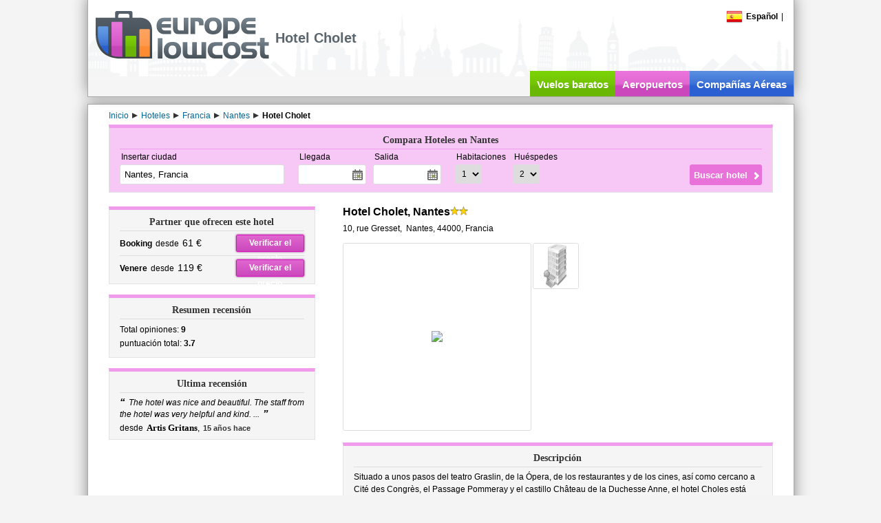

--- FILE ---
content_type: text/html; charset=utf-8
request_url: https://www.europelowcost.es/hoteles/francia/nantes/cholet.aspx
body_size: 14415
content:
<!DOCTYPE html PUBLIC "-//W3C//DTD XHTML 1.0 Transitional//EN" "http://www.w3.org/TR/xhtml1/DTD/xhtml1-transitional.dtd"><html xmlns="http://www.w3.org/1999/xhtml" xml:lang="es-ES" lang="es-ES" xmlns:og="http://ogp.me/ns#" xmlns:fb="http://www.facebook.com/2008/fbml"><head><title>Hotel Cholet, Nantes, Francia - Europelowcost</title><meta http-equiv="content-type" content="text/html; charset=utf-8" /><meta http-equiv="content-language" content="es" /><meta name="description" content="Cholet, Nantes Información completa con precios, fotos, mapas, descripción y opiniones de los usuarios. Compara las tarifas y Ahorra con Europelowcost." /><meta name="viewport" content="width=device-width" /><link href="/styles/default-min.css" rel="stylesheet" type="text/css"/><link href="/styles/jquery-ui-min.css" rel="stylesheet" type="text/css"/><link type="image/x-icon" rel="shortcut icon" href="https://www.europelowcost.com/favicon.ico"/><!--[if IE 7]><link href="/styles/ie7.css" rel="stylesheet" type="text/css"/><![endif]--><script type="text/javascript" src="/scripts/jquery-min.js"></script><script type="text/javascript" src="/scripts/elc-min.js"></script><script type="text/javascript" src="/scripts/lang/elc_esES.js"></script><meta property="og:title" content="Hotel Cholet, Nantes, Francia - Europelowcost"/><meta property="og:type" content="hotel"/><meta property="og:url" content="https://www.europelowcost.es/hoteles/francia/nantes/cholet.aspx"/><meta property="og:image" content="https://www.europelowcost.com/images/layout/social-og.jpg"/><meta property="og:site_name" content="Europe Low Cost"/><meta property="fb:app_id" content="147693708706630"/><meta property="og:description" content="Cholet, Nantes Información completa con precios, fotos, mapas, descripción y opiniones de los usuarios. Compara las tarifas y Ahorra con Europelowcost."/><script async src="https://www.googletagmanager.com/gtag/js?id=G-CCH7K1M1B5"></script><script>window.dataLayer= window.dataLayer||[];function gtag(){ dataLayer.push(arguments);}gtag('js', new Date());gtag('config', 'G-CCH7K1M1B5');</script></head><!--[if IE]><body class="ie es purple"><![endif]--><!--[if!IE]>--><body class="es purple"><!--<![endif]--><div id="page"><div id="header"><div class="w-page pos-rel"><div class="menu"><div id="change-language" class="f-left pos-rel"><div class="point"><span class="flag-icon flag-es"></span><span class="bold ml-5">Español</span></div><script type="text/javascript">$(function (){elc.effects.bindClickToggle($('.point', '#change-language'), $('#change-language-selector'));});</script><div id="change-language-selector" style="display: none;"><div class="country"><a href="https://www.europelowcost.com/hotel/francia/nantes/cholet.aspx" title="Hotel e alberghi low cost"><span class="flag-icon flag-it"></span><span class="ml-5">Italiano</span></a></div><div class="country"><a href="https://www.europelowcost.co.uk/hotels/france/nantes/cholet.aspx" title="Hotels low cost"><span class="flag-icon flag-gb"></span><span class="ml-5">English</span></a></div><div class="country"><a href="https://www.europelowcost.fr/hotels/france/nantes/cholet.aspx" title="Hôtels pas chers"><span class="flag-icon flag-fr"></span><span class="ml-5">Français</span></a></div><div class="country"><a href="https://www.europelowcost.de/hotels/frankreich/nantes/cholet.aspx" title="Hotels"><span class="flag-icon flag-de"></span><span class="ml-5">Deutsch</span></a></div></div></div><span class="mlat-5">|</span><div class="clear"></div></div><div id="logo"><a href="https://www.europelowcost.es/" title="Europelowcost.es"><img src="https://www.europelowcost.es/images/layout/logo-elc-grey.png" alt="Europelowcost.es"/></a></div><h1 id="h-channel">Hotel Cholet</h1><div id="social-ph">Social</div><ul id="services" data-visibility="desk"><li class="t-center f-left green"><a href="https://www.europelowcost.es/" title="Vuelos baratos">Vuelos baratos</a></li><li class="purple f-left t-center"><a href="https://www.europelowcost.es/aeropuertos/" title="Aeropuertos">Aeropuertos</a></li><li class="blue f-left t-center"><a href="https://www.europelowcost.es/companias-aereas/" title="Compañías Aéreas">Compañías Aéreas</a></li></ul><div class="clear"></div></div></div><div id="section"><div class="w-page"><div id="breadcrumb" itemprop="breadcrumb" class="line23 mt-5"><span itemtype="http://data-vocabulary.org/Breadcrumb" itemscope="itemscope"><a class="mr-5" itemprop="url" href='https://www.europelowcost.es/' title="Inicio"><span itemprop="title">Inicio</span></a></span><span class="arrow-left"></span><span itemtype="http://data-vocabulary.org/Breadcrumb" itemscope="itemscope"><a class="mr-5" itemprop="url" href='https://www.europelowcost.es/hoteles/' title="Hoteles"><span itemprop="title">Hoteles</span></a></span><span class="arrow-left"></span><span itemtype="http://data-vocabulary.org/Breadcrumb" itemscope="itemscope"><a class="mr-5" itemprop="url" href='https://www.europelowcost.es/hoteles/francia/' title="Francia"><span itemprop="title">Francia</span></a></span><span class="arrow-left"></span><span itemtype="http://data-vocabulary.org/Breadcrumb" itemscope="itemscope"><a class="mr-5" itemprop="url" href='https://www.europelowcost.es/hoteles/francia/nantes/' title="Nantes"><span itemprop="title">Nantes</span></a></span><span class="arrow-left"></span><span itemtype="http://data-vocabulary.org/Breadcrumb" itemscope="itemscope"><span itemprop="title" class="bold">Hotel Cholet</span></span></div><div id="content" class="pos-rel"><div id="lateral-engine" class="mb-20"><script type="text/javascript">$(function (){elc.controls.bindHotelsFormControls();});</script><div class="form bx-links"><div class="title">Compara Hoteles en Nantes</div><form id="ELCHotelsForm" name="ELCHotelsForm" class="bx-content" method="get" action="https://www.europelowcost.es/hoteles/ofertas-hoteles.aspx"><div class="pos-rel f-left mr-20"><div class="field-title">Insertar ciudad</div><input type="text" tabindex="1" class="airports" autocomplete="off" name="destination" placeholder="ejemplo: Madrid" value="Nantes, Francia" data-role="autocomplete"/><input type="hidden" name="city" value="3190"/></div><div class="f-left mr-20"><div class="f-left mr-10"><div class="field-title">Llegada</div><input type="text" class="datepicker" autocomplete="off" tabindex="2" name="chin_date" readonly="readonly"/></div><div class="f-left"><div class="field-title">Salida</div><input type="text" class="datepicker" autocomplete="off" tabindex="3" name="chout_date" readonly="readonly"/></div><div class="clear"></div></div><div class="f-left"><div class="f-left mr-10"><div class="field-title">Habitaciones</div><select name="rooms" tabindex="4"><option value="1" selected="selected">1</option><option value="2">2</option><option value="3">3</option></select></div><div class="f-left"><div class="field-title">Huéspedes</div><select name="adults" tabindex="5"><option value="1">1</option><option value="2" selected="selected">2</option><option value="3">3</option><option value="4">4</option><option value="5">5</option><option value="6">6</option><option value="7">7</option><option value="8">8</option><option value="9">9</option></select></div><div class="clear"></div></div><div class="sub-wrapper"><input type="submit" value="Buscar hotel" tabindex="6"/></div><div class="clear"></div></form></div></div><div class="f-left lat-layout"><div class="bx-links"><div class="title">Partner que ofrecen este hotel</div><div class="bx-content line24 grid-a"><div class=""><span class="f-left"><span class="bold mr-5">Booking</span><span>desde<span class="fs-upper2 ml-5">61 €</span></span></span><a rel="nofollow" target="_blank" class="button purple f-right" href="https://www.europelowcost.es/u/h-41743">Verificar el precio</a><div class="clear"></div></div><div class="t-sep5"><span class="f-left"><span class="bold mr-5">Venere</span><span>desde<span class="fs-upper2 ml-5">119 €</span></span></span><a rel="nofollow" target="_blank" class="button purple f-right" href="https://www.europelowcost.es/u/h-41742">Verificar el precio</a><div class="clear"></div></div></div></div><div class="bx-dist bx-links hreview-aggregate"><div class="title vcard item"><span class="fn">Resumen recensión</span></div><div class="bx-content line20 grid-a"><div class="col-b">Total opiniones:&nbsp;<span class="bold votes">9</span></div><div class="col-b">puntuación total:&nbsp;<span class="bold rating">3.7</span></div><div class="clear"></div></div></div><div class="bx-dist bx-links"><div class="title">Ultima recensión</div><div class="bx-content"><div class="italic line16"><span class="quote mr-5">&ldquo;</span><span>The hotel was nice and beautiful. The staff from the hotel was very helpful and kind. ...</span><span class="quote ml-5">&rdquo;</span></div><div class="mt-5"><span>desde</span><span class="heading bold fs-upper1 ml-5">Artis Gritans</span>,<span class="clr333 bold fs-lower1 ml-5">15 años hace</span></div></div></div></div><div class="f-right cen-layout"><div class="vcard box-nosp"><div><h2 class="name f-left fn fs-upper3 bold">Hotel Cholet, Nantes</h2><span class="stars f-left"><span class="star2"></span></span><div class="clear"></div></div><div class="location adr mt-10"><abbr class="geo" title="47.211934109285600;-1.564261556382250"></abbr><span class="street-address">10, rue Gresset</span>,&nbsp;<span class="extended-address"></span>&nbsp;<span class="locality">Nantes</span>,&nbsp;<span class="postal-code">44000,</span>&nbsp;<span class="country-name">Francia</span></div><div></div></div><div id="accomodation-images" class="bx-dist"><div class="f-left" style="margin:0 2px 2px 0;border:1px solid #ddd;border-radius:3px;"><div class="v-middle t-center" style="width:272px;height:271px;display:table-cell;"><img src="http://www.venere.com/img/hotel/0/7/1/6/16170/image_room_bathroom_1.jpg" style="width:100%;max-height:100%;" id="img-preview"/></div></div><img alt="" src="http://www.venere.com/img/hotel/0/7/1/6/16170/image_room_bathroom_1.jpg" class="thumb f-left" onerror="elc.controls.defaultHotelImage(this)"/><div class="clear"></div></div><div class="bx-dist bx-links"><div class="title">Descripción</div><div class="bx-content line18">Situado a unos pasos del teatro Graslin, de la Ópera, de los restaurantes y de los cines, así como cercano a Cité des Congrès, el Passage Pommeray y el castillo Château de la Duchesse Anne, el hotel Choles está situado de manera ideal en una tranquila calle en el corazón de Nantes. Después de un día de visitas o de trabajo, los clientes apreciarán las comodidades y la tranquilidad de sus habitaciones insonorizadas, que tienen capacidad para 4 personas. Los nuevos propietarios le dan la bienvenida a esta propiedad para no fumadores en su totalidad, que dispone de un patio exterior disponible para los huéspedes que quieran fumar.</div></div><div class="bx-links bx-dist"><div class="title">Instalaciones</div><div class="bx-content line18 grid-b" id="facilities"><div class="col-a">Ascensor</div><div class="col-a">Internet</div><div class="col-a">Internet (wireless)</div><div class="col-a">Aparcamiento</div><div class="col-a">TV</div><div class="col-a">Conserjería</div><div class="col-a">Salas de reuniones</div><div class="col-a">SPA</div><div class="col-a">Habitaciones para no fumadores</div><div class="col-a">Otros servicios</div><div class="clear"></div></div></div><div class="bx-links bx-dist"><div class="title">Posición</div><div id="maps" class="bx-content"></div><div class="t-sep5 line18"><div class="fs-upper3 bold heading mb-5">Distancias de los aeropuertos desde Nantes</div><div>Aeropuerto de Atlantique&nbsp;-&nbsp;<span class="bold">6.9 km</span></div></div><script type="text/javascript">      $.extend(true, elc.maps,{_map_placeholder: 'maps',_marker_data:[{"lat":"47.2119341093", "lng":"-1.5642615564", "text":"Cholet"}]});$(document).ready(function (){elc.maps.initScript('elc.maps.hotels.drawDetailsMap');});</script></div></div><div class="clear"></div><div class="clear"></div></div></div></div><div id="footer" class="t-center"><div class="w-page mt-5 printable"><div class="grid-b"><div class="col-a t-center"><div class="t-left in-block"><b data-visibility="desk">Informaci&oacute;nes</b><ul><li><a rel="nofollow" href="https://www.europelowcost.es/info/quienes-somos.aspx" title="Quienes somos">Quienes somos</a></li><li data-visibility="desk"><a rel="nofollow" href="https://www.europelowcost.es/info/prensa.aspx" title="Prensa">Prensa</a></li><li><a rel="nofollow" href="https://www.europelowcost.es/info/condiciones-de-uso.aspx" title="Condiciones de uso">Condiciones de uso</a></li><li><a rel="nofollow" href="https://www.europelowcost.es/info/privacy.aspx" title="Privacy">Privacy</a></li></ul></div></div><div class="col-b t-center" data-visibility="desk"><div class="t-left in-block"><b>Utilidades</b><ul><li><a href="https://www.europelowcost.es/info/mapa-del-sitio.aspx" title="Mapa del sitio">Mapa del sitio</a></li><li><a href="https://www.europelowcost.es/info/guia-hoteles.aspx" title="Guía hoteles">Guía hoteles</a></li><li><a title="Guía vuelos baratos" href="https://www.europelowcost.es/info/guia-vuelos-baratos.aspx">Guía vuelos baratos</a></li><li><a href="https://www.europelowcost.es/hoteles/" title="Hoteles">Hoteles</a></li><li><a href="https://www.europelowcost.es/coches.aspx" title="Coches">Coches</a></li></ul></div></div><div class="col-c t-center" data-visibility="desk"><div class="t-left in-block"><b>Social</b><ul><li><a href="https://www.facebook.com/pages/europelowcost/100602366337?ref=mf" target="_blank" title="Facebook">Facebook</a></li><li><a href="https://twitter.com/europelowcost" target="_blank" title="Twitter">Twitter</a></li><li><a href="https://plus.google.com/100159349315166951097" rel="publisher" target="_blank" title="Google+">Google+</a></li><li><a href="https://www.youtube.com/user/europelowcost" target="_blank" title="YouTube">YouTube</a></li></ul></div></div><div class="clear"></div></div><div class="mt-15 printable"><span class="printable copy">Copyright&nbsp;&copy; Ardisia Srl 2026</span><span> P.IVA: IT02999840214. Todos los derechos reservados.</span></div></div></div></div><script type="text/javascript">$(function (){elc.controls.bindHotelDetailsPageEvents();});</script></body></html><!--Compacted in 00:00:00.0030664-->